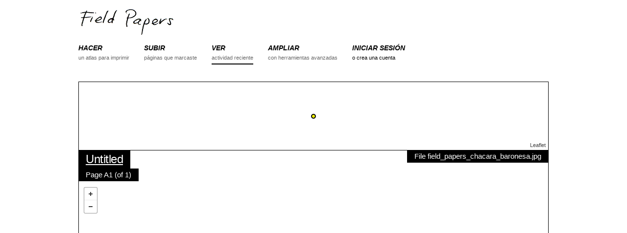

--- FILE ---
content_type: text/html; charset=utf-8
request_url: https://fieldpapers.org/snapshots/2snx2krt?locale=es
body_size: 7527
content:
<!DOCTYPE html>
<html>
<head>
    <!-- Google tag (gtag.js) -->
    <script async src="https://www.googletagmanager.com/gtag/js?id=G-1WRXKXEEKN"></script>
    <script>
      window.dataLayer = window.dataLayer || [];
      function gtag(){dataLayer.push(arguments);}
      gtag('js', new Date());
      gtag('config', 'G-1WRXKXEEKN');
    </script>
  <meta charset="utf-8">
  <meta http-equiv="X-UA-Compatible" content="IE=edge">
  <meta name="viewport" content="width=device-width, initial-scale=1">
  <title>Captura - Field Papers</title>
  <link rel="stylesheet" href="/assets/application-b9c449ad48f6c7801ef4b747ccfe22547803eafe5d08f0a71a98b8b2bf0162fa.css" media="all" />
  <meta name="csrf-param" content="authenticity_token" />
<meta name="csrf-token" content="T--ouLidDrt3AXw8yMqFlU5Eh65MSXG7G6PUVax27FTrChUhty23dFE3XaTUiUbzrIY8eDaI0aa0kMOBOtveGA" />

  <script src="/assets/application-b2c62cb88dad74f02e4e2a49cca85affb0152a87ce9f9771f7b3291d3c1f8f7a.js"></script>
  
</head>
<body data-controller="snapshots" data-action="show">

<div class="container">

<!-- Static navbar -->
<div id="nav">
    <div class="row">
        <div class="logo twelve columns">
            <a href="/"><img src="/assets/logo-header-d1a328700f08a40b4b2ae46881f726a6ed5f3cf94c3bfc16ecb32701c5a85c50.png" alt="Field Papers" height="58" width="200"></a>
        </div>
    </div>

    <div class="row navbar-container">
        <div class="twelve columns">
            <button id="nav-toggle">Menú</button>
            <ul class="navbar u-cf">

                <li class="nav-item">
                    <a href="/compose">
                        <div class="section">HACER</div>
                        <div class="desc">un atlas para imprimir</div>
                    </a>
                </li>
                <li class="nav-item ">
                    <a href="/snapshots/new">
                        <div class="section">SUBIR</div>
                        <div class="desc">páginas que marcaste</div>
                    </a>
                </li>
                <li class="nav-item active">
                    <a href="/atlases">
                        <div class="section">VER</div>
                        <div class="desc">actividad reciente</div>
                    </a>
                </li>
                <li class="nav-item">
                    <a href="/advanced">
                        <div class="section">AMPLIAR</div>
                        <div class="desc">con herramientas avanzadas</div>
                    </a>
                </li>
                <li class="nav-item">
                    <div class="section"><a href="/users/sign_in">INICIAR SESIÓN</a></div>
                    <div class="desc"><a href="/users/sign_up">o crea una cuenta</a></div>
                </li>

            </ul>
        </div>
    </div>
</div>




<div class="row pad-bottom">
  <div id="locator-map" class="twelve columns"></div>
  <div class="twelve columns relative">
    <div class="map-overlay top-left stacked">
      <h5 class="overlay-item"><a href="/atlases/17z975b5">Untitled</a></h5>
      <p class="overlay-item">Page A1 (of 1)</p>
    </div>

    <div class="map-overlay top-right">
     <p class="overlay-item">File field_papers_chacara_baronesa.jpg</p>
    </div>

    <div class="map-overlay bottom-right">
      <a href="https://s3.amazonaws.com/files.fieldpapers.org/snapshots/2snx2krt/field-paper-2snx2krt.tiff" class="button">Descargar GeoTIFF</a>
    </div>

    <div id="map" class="detail"></div>
  </div>
</div>

<div class="row">
  <div class="eleven columns">
    <div class="u-pull-right no-wrap options-list">
      <h6 class="options-list-title">Edit in...</h6>
      <ul>
        <li><a href=https://www.openstreetmap.org/edit#background=custom:https://tiles.fieldpapers.org/snapshots/2snx2krt/{z}/{x}/{y}.png&amp;map=18/-23.693199999999997/-46.535650000000004 target="_blank">iD</a></li>
        <li><a href=https://www.openstreetmap.org/edit?lat=-23.693199999999997&amp;lon=-46.535650000000004&amp;zoom=18&amp;tileurl=https://tiles.fieldpapers.org/snapshots/2snx2krt/$z/$x/$y.png target="_blank">Potlatch</a></li>
        <li><a id='josm_link' data-data-request=https://127.0.0.1:8112/load_and_zoom?left=-46.5398&amp;right=-46.5315&amp;top=-23.68795&amp;bottom=-23.6985 data-tile-request=https://127.0.0.1:8112/imagery?title=osm&amp;type=tms&amp;url=https://tiles.fieldpapers.org/snapshots/2snx2krt/{zoom}/{x}/{y}.png href="#">JOSM</a></li>
      </ul>
    </div>
  </div>

</div>



<div id="footer" class="row align-center">
  <div class="twelve columns">
    <b><a href="https://fieldpapers.org/">Field Papers</a></b> es <a href="https://www.openstreetmap.us/2023/03/a-new-home-for-field-papers/">ahora un proyecto</a> de <a href="https://openstreetmap.us/">OpenStreetMap US</a>&nbsp;&nbsp;/&nbsp;&nbsp;
    <a href="/about">Acerca del proyecto</a>&nbsp;&nbsp;/&nbsp;&nbsp;
    <a href="https://wiki.openstreetmap.org/wiki/Field_Papers" title="Echa un vistazo a la wiki de ayuda OSM.">Ayuda</a>&nbsp;&nbsp;/&nbsp;&nbsp;
    <a href="https://openstreetmap.app.neoncrm.com/forms/field-papers">Donar</a>
    <br>
    <small>Datos del mapa <a href="https://www.openstreetmap.org/copyright">&copy; Contribuidores de OpenStreetMap</a>, <a href="https://maps.stamen.com/toner/">Toner</a> por Stamen, <a href="https://www.bing.com/maps/">Bing</a> por Microsoft, <a href="https://www.mapbox.com">Mapbox</a>, o una combinación de estos.</small>
  </div>
  <div class="twelve columns">
    <small>
      <a href="/snapshots/2snx2krt?locale=ar">اَلْعَرَبِيَّةُ</a>
      <a href="/snapshots/2snx2krt?locale=cs">Čeština</a>
      <a href="/snapshots/2snx2krt?locale=da">Dansk</a>
      <a href="/snapshots/2snx2krt?locale=de">Deutsch</a>
      <a href="/snapshots/2snx2krt?locale=en">English</a>
      Español
      <a href="/snapshots/2snx2krt?locale=fr">Français</a>
      <a href="/snapshots/2snx2krt?locale=hu">Magyar nyelv</a>
      <a href="/snapshots/2snx2krt?locale=id">Bahasa Indonesia</a>
      <a href="/snapshots/2snx2krt?locale=it">Italiano</a>
      <a href="/snapshots/2snx2krt?locale=ja">日本語</a>
      <a href="/snapshots/2snx2krt?locale=ku">کوردی</a>
      <a href="/snapshots/2snx2krt?locale=nl">Nederlands</a>
      <a href="/snapshots/2snx2krt?locale=pl">Polski</a>
      <a href="/snapshots/2snx2krt?locale=pt">Português</a>
      <a href="/snapshots/2snx2krt?locale=ru">ру́сский</a>
      <a href="/snapshots/2snx2krt?locale=sw">Kiswahili</a>
      <a href="/snapshots/2snx2krt?locale=tl">Tagalog</a>
      <a href="/snapshots/2snx2krt?locale=uk">Українська</a>
      <a href="/snapshots/2snx2krt?locale=vi">tiếng Việt</a>
      <a href="/snapshots/2snx2krt?locale=zh_CN">普通话</a>
      <a href="/snapshots/2snx2krt?locale=zh_TW">國語</a>
    </small>
  </div>
  <div class="twelve columns">
    <small>
      <a href="https://github.com/fieldpapers/fieldpapers/issues/">Informes de fallos en GitHub</a> / 
      <a href="https://app.transifex.com/fieldpapers/">Traducciones</a> / 
      <a href="https://wiki.openstreetmap.org/wiki/Foundation/Local_Chapters/United_States/Code_of_Conduct_Committee/OSM_US_Code_of_Conduct">Código de conducta</a>
    </small>
  </div>
</div>


</div>

  <script>
    $(function(){

      FP.map.locator("locator-map", {
        bbox: [-46.5398, -23.6985, -46.5315, -23.6879],
        provider: "http://{S}.tile.stamen.com/bing-lite/{Z}/{X}/{Y}.jpg",
        showMarker: true,
        zoom: 3
      });

      FP.map.snapshot("map", "https://tiles.fieldpapers.org/snapshots/2snx2krt/index.json");
      FP.setUpJOSMClickHandler("No se puede conectar con JOSM. Comprueba que JOSM está ejecutándose y que la función de control remoto está activada en las preferencias.");

    });
  </script>
    <script>
        $(function(){
          FP.nav();
        });
    </script>


</body>
</html>
